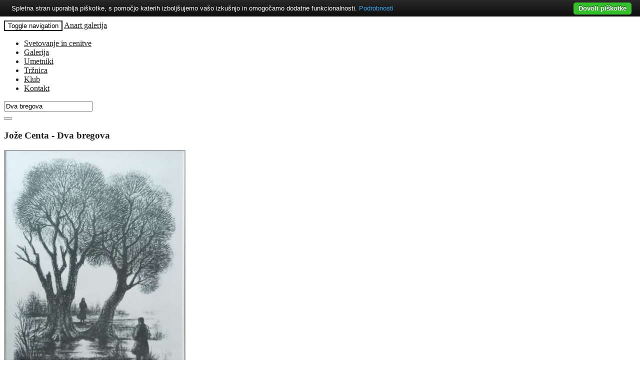

--- FILE ---
content_type: text/html; charset=utf-8
request_url: https://anart.si/delo/dva-bregova/f5300115-8b66-4cce-97f0-c2ba4e1b1622
body_size: 4310
content:
<!doctype html>
<html lang="sl">
<head prefix="og: http://ogp.me/ns#">
    <meta charset="utf-8" />
    <title>Dva bregova | Anart galerija</title>
    <meta name="description" content="Dva bregova" />
    <meta name="viewport" content="width=device-width, initial-scale=1.0, maximum-scale=1" />

    <meta name="application-name" content="Anart galerija" />
    <meta name="msapplication-TileColor" content="#ffffff" />

    <meta property="og:title" content="Dva bregova | Anart galerija" />
    <meta property="og:image" content="https://anart.si/images/normal_83916e5b-e487-42e7-a8e6-4b342905191f.jpg" />
    <meta property="og:type" content="website" />
    <meta property="og:url" content="https://anart.si/delo/dva-bregova/f5300115-8b66-4cce-97f0-c2ba4e1b1622" />

    <link href="/Content/bootstrap.min_636178690684695850.css" rel="stylesheet" />
    <link href="/Content/bootstrap-theme.min_636178690685555734.css" rel="stylesheet" />
    <link href="/Content/font-awesome/css/font-awesome.min_636265012990692372.css" rel="stylesheet" />
    <link href="/Themes/default/site.min_636320263202673643.css" rel="stylesheet" />
    <link href="/favicon_636209762188770790.ico" rel="shortcut icon" />
</head>
<body itemscope itemtype="http://schema.org/WebPage">

    <header role="banner" class="navbar-wrapper">
        <div class="container-fluid">
            <nav class="anart-navbar navbar navbar-static-top">
                <div class="container">
                    <div class="navbar-header">
                        <button type="button" class="navbar-toggle collapsed navbar-right" data-toggle="collapse" data-target="#navbar" aria-expanded="false" aria-controls="navbar">
                            <span class="sr-only">Toggle navigation</span>
                            <span class="icon-bar"></span>
                            <span class="icon-bar"></span>
                            <span class="icon-bar"></span>
                        </button>
                        <a class="navbar-brand" href="/" title="Anart galerija">Anart galerija</a>
                    </div>
                    <div id="navbar" class="navbar-collapse collapse navbar-right">
                        <ul class="nav navbar-nav">
                                <li class=""><a href="/page/svetovanje-in-cenitve" title="Svetovanje in cenitve">Svetovanje in cenitve</a></li>
                                <li class=""><a href="/galerija/" title="Galerija">Galerija</a></li>
                                <li class=""><a href="/umetniki/" title="Umetniki">Umetniki</a></li>
                                <li class=""><a href="/page/trznica" title="Tržnica">Tržnica</a></li>
                                <li class=""><a href="/page/klub-zaljubljencev-v-umetnost" title="Klub">Klub</a></li>
                                <li class=""><a href="/page/kontakt" title="Kontakt">Kontakt</a></li>
                        </ul>
                    </div>
                </div>
            </nav>
        </div>
    </header>

    <div role="main">
        
<div class="row">
    <div class="container">
            <form method="post" action="/galerija/">
        <div id="gallerySearch" class="col-sm-12 input-group input-group-lg">
            <input type="text" id="gallerySearchQuery" name="query" class="form-control input-lg" value="Dva bregova" data-provide="typeahead" autocomplete="off" />
            <div class="input-group-btn">
                <button class="btn btn-default" type="submit"><i class="glyphicon glyphicon-search"></i></button>
            </div>
        </div>
    </form>

        <div id="gallersItemDetails" class="anart-gallery-item" itemscope itemtype="http://schema.org/Product">
            <h3 itemprop="name">Jože Centa - Dva bregova</h3>
            <div class="col-sm-12">
                <div class="pull-right">
                    <img src="/images/normal_83916e5b-e487-42e7-a8e6-4b342905191f.jpg"
                         alt="Dva bregova" itemprop="image" />
                </div>
                <article class="pull-left anart-gallery-item-details col-sm-5" itemprop="description">
                    
                    <ul class="info">
                        <li>Avtor: <a href="/avtor/jože-centa/47fbd319-f5ae-4613-9d9c-f44eb4868a83" itemprop="author">Jože Centa</a></li>
                            <li>Letnica: <a href="/galerija/1981" itemprop="dateCreated">1981</a></li>
                        <li class="price" itemprop="price">Cena: 150,00 €</li>
                        <li itemprop="width">Velikost: 62,5 x 48,5 cm</li>
                        <li itemprop="genre">Tehnika: serigrafija, signirano, okvir</li>
                    </ul>
                    <p class="anart-btn anart-buy">
                        <a href="mailto:info@anart.si?subject=Povpraševanje: Jože Centa - Dva bregova" 
                           class="btn btn-lg btn-outline-inverse">Pošljite povpraševanje</a>
                    </p>
                </article>
            </div>
            <div style="clear: both;"></div>
        </div>
        <div id="itemsList" class="anart-gallery-items-list" itemprop="offers">
                <h3>Ostala avtorjeva dela</h3>
    <div class="col-sm-3">
        <div class="col-item" itemscope itemtype="http://schema.org/Product">
            <a href="/delo/avtoportret/58f0d85c-0f2b-46a2-b29b-e7107e20bcac"><img src="/images/thumb_a5c5a7c3-4862-4d17-a070-24a566b9ae87.jpg" alt="Avtoportret" itemprop="image" /></a>
            <ul class="info">
                <li class="title"><a href="/delo/avtoportret/58f0d85c-0f2b-46a2-b29b-e7107e20bcac" itemprop="headline">Avtoportret</a></li>
                <li>Avtor: <a href="/avtor/jože-centa/47fbd319-f5ae-4613-9d9c-f44eb4868a83" itemprop="author">Jože Centa</a></li>
                    <li>Letnica: <a href="/galerija/1983" itemprop="dateCreated">1983</a></li>
                <li class="price" itemprop="price">180,00 €</li>
                <li itemprop="width">Velikost: 58 x 40 cm</li>
                <li itemprop="genre">Tehnika: tuš, papir, signirano, okvir</li>
            </ul>
        </div>
    </div>
    <div class="col-sm-3">
        <div class="col-item" itemscope itemtype="http://schema.org/Product">
            <a href="/delo/jutro/0002339a-d336-4366-8a0f-8adfaff78724"><img src="/images/thumb_4a91c6fe-3c78-4de0-9d59-31afb93cce61.jpg" alt="Jutro" itemprop="image" /></a>
            <ul class="info">
                <li class="title"><a href="/delo/jutro/0002339a-d336-4366-8a0f-8adfaff78724" itemprop="headline">Jutro</a></li>
                <li>Avtor: <a href="/avtor/jože-centa/47fbd319-f5ae-4613-9d9c-f44eb4868a83" itemprop="author">Jože Centa</a></li>
                    <li>Letnica: <a href="/galerija/1987" itemprop="dateCreated">1987</a></li>
                <li class="price" itemprop="price">150,00 €</li>
                <li itemprop="width">Velikost: 43 x 29,5 cm</li>
                <li itemprop="genre">Tehnika: grafika, signirano desno spodaj, brez okvira</li>
            </ul>
        </div>
    </div>
    <div class="col-sm-3">
        <div class="col-item" itemscope itemtype="http://schema.org/Product">
            <a href="/delo/mesto/b98c2875-ddbe-4393-b6d0-a7051d688a25"><img src="/images/thumb_e798e00c-b8a8-4ad3-80a1-d40817d45237.jpg" alt="Mesto" itemprop="image" /></a>
            <ul class="info">
                <li class="title"><a href="/delo/mesto/b98c2875-ddbe-4393-b6d0-a7051d688a25" itemprop="headline">Mesto</a></li>
                <li>Avtor: <a href="/avtor/jože-centa/47fbd319-f5ae-4613-9d9c-f44eb4868a83" itemprop="author">Jože Centa</a></li>
                    <li itemprop="dateCreated">Letnica: ni podana</li>
                <li class="price" itemprop="price">2.800,00 €</li>
                <li itemprop="width">Velikost: 70 x 100 cm</li>
                <li itemprop="genre">Tehnika: olje na platno, signirano, okvir</li>
            </ul>
        </div>
    </div>
    <div class="col-sm-3">
        <div class="col-item" itemscope itemtype="http://schema.org/Product">
            <a href="/delo/osamljenci/d1fdb631-3b52-4419-92db-04fcbeae67f9"><img src="/images/thumb_664f88c3-c1bd-4fac-991d-0505e2ec2d30.jpg" alt="Osamljenci" itemprop="image" /></a>
            <ul class="info">
                <li class="title"><a href="/delo/osamljenci/d1fdb631-3b52-4419-92db-04fcbeae67f9" itemprop="headline">Osamljenci</a></li>
                <li>Avtor: <a href="/avtor/jože-centa/47fbd319-f5ae-4613-9d9c-f44eb4868a83" itemprop="author">Jože Centa</a></li>
                    <li>Letnica: <a href="/galerija/1985" itemprop="dateCreated">1985</a></li>
                <li class="price" itemprop="price">180,00 €</li>
                <li itemprop="width">Velikost: 47 x 62 cm</li>
                <li itemprop="genre">Tehnika: grafika, signirano desno spodaj, okvir</li>
            </ul>
        </div>
    </div>
    <div class="col-sm-3">
        <div class="col-item" itemscope itemtype="http://schema.org/Product">
            <a href="/delo/pri-trnkarju/3e778423-8597-40f5-81b2-2a25d1b1dec9"><img src="/images/thumb_7449b115-f2ef-4727-bc61-c0e96b83eb89.jpg" alt="Pri trnkarju" itemprop="image" /></a>
            <ul class="info">
                <li class="title"><a href="/delo/pri-trnkarju/3e778423-8597-40f5-81b2-2a25d1b1dec9" itemprop="headline">Pri trnkarju</a></li>
                <li>Avtor: <a href="/avtor/jože-centa/47fbd319-f5ae-4613-9d9c-f44eb4868a83" itemprop="author">Jože Centa</a></li>
                    <li itemprop="dateCreated">Letnica: ni podana</li>
                <li class="price" itemprop="price">150,00 €</li>
                <li itemprop="width">Velikost: 37 x 51,2 cm</li>
                <li itemprop="genre">Tehnika: grafika, signirano, okvir</li>
            </ul>
        </div>
    </div>
    <div class="col-sm-3">
        <div class="col-item" itemscope itemtype="http://schema.org/Product">
            <a href="/delo/primorska-veduta/fb72a405-2ed2-4c0c-ae11-1a98fe5ebc98"><img src="/images/thumb_be5fcb4a-d8be-4eae-8b1a-7cbfd8db26fe.jpg" alt="Primorska veduta" itemprop="image" /></a>
            <ul class="info">
                <li class="title"><a href="/delo/primorska-veduta/fb72a405-2ed2-4c0c-ae11-1a98fe5ebc98" itemprop="headline">Primorska veduta</a></li>
                <li>Avtor: <a href="/avtor/jože-centa/47fbd319-f5ae-4613-9d9c-f44eb4868a83" itemprop="author">Jože Centa</a></li>
                    <li itemprop="dateCreated">Letnica: ni podana</li>
                <li class="price" itemprop="price">100,00 €</li>
                <li itemprop="width">Velikost: 36,5 x 51,5 cm</li>
                <li itemprop="genre">Tehnika: grafika, signirano, okvir</li>
            </ul>
        </div>
    </div>
    <div class="col-sm-3">
        <div class="col-item" itemscope itemtype="http://schema.org/Product">
            <a href="/delo/sv-jurij-nad-grosupljem/399ccdea-459a-49c1-89d8-5dcc2cd320b3"><img src="/images/thumb_0148d0f2-9de0-420d-bcc2-7c56f69ad6b0.jpg" alt="Sv. Jurij nad Grosupljem" itemprop="image" /></a>
            <ul class="info">
                <li class="title"><a href="/delo/sv-jurij-nad-grosupljem/399ccdea-459a-49c1-89d8-5dcc2cd320b3" itemprop="headline">Sv. Jurij nad Grosupljem</a></li>
                <li>Avtor: <a href="/avtor/jože-centa/47fbd319-f5ae-4613-9d9c-f44eb4868a83" itemprop="author">Jože Centa</a></li>
                    <li>Letnica: <a href="/galerija/1974" itemprop="dateCreated">1974</a></li>
                <li class="price" itemprop="price">1.600,00 €</li>
                <li itemprop="width">Velikost: 142 x 90 cm</li>
                <li itemprop="genre">Tehnika: olje na platno, signirano, okvir</li>
            </ul>
        </div>
    </div>
    <div class="col-sm-3">
        <div class="col-item" itemscope itemtype="http://schema.org/Product">
            <a href="/delo/vasica/3716998e-44ac-4119-9041-04421fddd11b"><img src="/images/thumb_6d9ce93a-e48c-4642-b381-c77cac1d645a.jpg" alt="Vasica" itemprop="image" /></a>
            <ul class="info">
                <li class="title"><a href="/delo/vasica/3716998e-44ac-4119-9041-04421fddd11b" itemprop="headline">Vasica</a></li>
                <li>Avtor: <a href="/avtor/jože-centa/47fbd319-f5ae-4613-9d9c-f44eb4868a83" itemprop="author">Jože Centa</a></li>
                    <li itemprop="dateCreated">Letnica: ni podana</li>
                <li class="price" itemprop="price">150,00 €</li>
                <li itemprop="width">Velikost: 38 x 52 cm</li>
                <li itemprop="genre">Tehnika: grafika, signirano, okvir</li>
            </ul>
        </div>
    </div>
    <div class="col-sm-3">
        <div class="col-item" itemscope itemtype="http://schema.org/Product">
            <a href="/delo/včerajšnja-pravljica/431ef019-fdfd-491a-a7a2-586d59e8cacb"><img src="/images/thumb_4cd58f06-ef77-48c5-b6e3-b14da8e2d682.jpg" alt="Včerajšnja pravljica" itemprop="image" /></a>
            <ul class="info">
                <li class="title"><a href="/delo/včerajšnja-pravljica/431ef019-fdfd-491a-a7a2-586d59e8cacb" itemprop="headline">Včerajšnja pravljica</a></li>
                <li>Avtor: <a href="/avtor/jože-centa/47fbd319-f5ae-4613-9d9c-f44eb4868a83" itemprop="author">Jože Centa</a></li>
                    <li>Letnica: <a href="/galerija/1977" itemprop="dateCreated">1977</a></li>
                <li class="price" itemprop="price">100,00 €</li>
                <li itemprop="width">Velikost: 43 x 55 cm</li>
                <li itemprop="genre">Tehnika: grafika, signirano, okvir</li>
            </ul>
        </div>
    </div>
        </div>
    </div>
</div><input name="__RequestVerificationToken" type="hidden" value="XZZuHqS6eKcmkDx_dvoejNE4EY3C-yd7CRRP8Ia9Pmy8qI-5CTcohLmqjm-ZKqve9PoEe7yXysT3rM4CGdcauT5kc_mxBUZGoh68KIw5nnM1" />
    </div>

    <footer role="contentinfo" itemscope itemtype="http://schema.org/Person" class="anart-footer">
        <div class="container">
            <div class="row">
                <nav class="col-md-6">
                    <ul class="left-nav">
                            <li><a href="/umetniki/" title="Umetniki">Umetniki</a></li>
                            <li><a href="/page/klub-zaljubljencev-v-umetnost" title="Klub zaljubljencev v umetnost">Klub zaljubljencev v umetnost</a></li>
                    </ul>
                </nav>
                <nav class="col-md-6">
                    <ul class="right-nav">
                            <li><a href="/page/pravno-obvestilo" title="Pravno obvestilo">Pravno obvestilo</a></li>
                    </ul>
                </nav>
            </div>
            <div class="row">
                <p class="col-md-12 anart-copyright">
                    Copyright &copy; 2026 <a href="/" itemprop="url name">Anart galerija</a>,
                    Koprska ulica 94, 1000 Ljubljana, Slovenija,
                    <i class="fa fa-envelope-o" aria-hidden="true"></i>&nbsp;<a href="mailto:info@anart.si">info@anart.si</a>,
                    <i class="fa fa-phone" aria-hidden="true"></i>&nbsp;051 368 855,
                    <i class="fa fa-facebook-official" aria-hidden="true"></i>&nbsp;<a href="https://www.facebook.com/AnaArtGalerija/" style="">Anart Galerija</a>
                </p>
            </div>
        </div>

    </footer>
    <script type="text/javascript" src="/Scripts/jquery-1.9.1.min_636178690672084956.js"></script>
    <script type="text/javascript" src="/Scripts/bootstrap.min_636178690681965520.js"></script>
    <script type="text/javascript" src="/Scripts/bootstrap3-typeahead.min_636208913517593216.js"></script>
    <script type="text/javascript" src="/Scripts/site.es5.min_636271111936341416.js"></script>
    <script type="text/javascript" src="https://cdn.jsdelivr.net/cookie-bar/1/cookiebar-latest.min.js?top=1&forceLang=sl&tracking=1&thirdparty=1&always=1&noGeoIp=1&refreshPage=1&remember=365&privacyPage=%2Fpage%2Fpravno-obvestilo"></script>
</body>
</html>




--- FILE ---
content_type: text/html; charset=utf-8
request_url: https://cdn.jsdelivr.net/cookie-bar/1/lang/sl.html
body_size: 932
content:
<div id="cookie-bar-prompt" style="display:none">
    <div id="cookie-bar-prompt-content">
        <a rel='nofollow' id="cookie-bar-prompt-logo" href="http://cookie-bar.eu"><span>cookie bar</span></a>
        <a rel='nofollow' id="cookie-bar-prompt-close"><span>zapri</span></a>

        <div class="clear"></div>
        <p>Spletna stran uporablja piškotke, s pomočjo katerih izboljšujemo vašo izkušnjo in omogočamo dodatne funkcionalnosti. Pridobljeni podatki ne bodo uporabljeni v identifikacijske ali kontaktne namene.<br>

            <i id='cookie-bar-thirdparty'>
                <br>Spletna stran uporablja piškotke tretjih strank. Podrobnosti si lahko ogledate v pogojih uporabe.<br>
            </i>

            <i id='cookie-bar-tracking'>
                <br>Spletna stran uporablja piškotke za sledljivost. Podrobnosti si lahko ogledate v pogojih uporabe.<br>
            </i>

            <i id='cookie-bar-privacy-page'>
            <br>O tem, kako spletna stran uporablja piškotke in lokalno shrambo, lahko preberete v naših <a rel='nofollow' id='cookie-bar-privacy-link' href=''>POGOJIH UPORABE</a>.<br><br></i>

            <br>Z izbiro <span>Dovoli piškotke</span> dajte spletni strani dovoljenje, da shranjuje majhne kose podatkov na vaši napravi.
            <i id='cookie-bar-no-consent'>
            <br>
            <br>Z izbiro <span>Ne dovolim piškotkov</span>, <span id='cookie-bar-scrolling'>ali s premikom po strani navzdol,</span> spletni strani odrekate pravice do shranjevanja piškotkov in uporabe lokalne shrambe. Posledično bodo vsi obstoječi piškotki in podatki zbrisani, kar lahko privede do nepravilnega delovanja strani.</i><br>

            <br>O tem, kako delujejo piškotki in lokalna shramba se lahko poučite na strani <a rel='nofollow' target='_blank' href='https://www.ip-rs.si/varstvo-osebnih-podatkov/informacijske-tehnologije-in-osebni-podatki/piskotki-odgovori-na-pogosta-vprasanja/'>pisarne informacijskega pooblaščenca</a>.
            <hr>
			Klik na ikono izbranega brskalnika vas bo privedel do navodil o izklopu piškotkov v tem brskalniku:
            <br>
            <br>
            <div id='cookie-bar-browsers'>
                <!-- Thanks Peequi for the icons http://ampeross.deviantart.com/art/Peequi-part-1-290622606 -->
                <a rel='nofollow' class='chrome' target='_blank' href='https://support.google.com/accounts/answer/61416?hl=en'><span>Chrome</span></a>
                <a rel='nofollow' class='firefox' target='_blank' href='https://support.mozilla.org/en-GB/kb/enable-and-disable-cookies-website-preferences'><span>Firefox</span></a>
                <a rel='nofollow' class='ie' target='_blank' href='http://windows.microsoft.com/en-gb/internet-explorer/delete-manage-cookies#ie=ie-11'><span>Internet Explorer</span></a>
                <a rel='nofollow' class='opera' target='_blank' href='http://help.opera.com/Windows/10.00/en/cookies.html'><span>Opera</span></a>
                <a rel='nofollow' class='safari' target='_blank' href='https://support.apple.com/kb/PH17191?viewlocale=en_GB'><span>Safari</span></a>
            </div>
            <br>
    </div>
</div>

<div id="cookie-bar" style="display:none">
    <p>Spletna stran uporablja piškotke, s pomočjo katerih izboljšujemo vašo izkušnjo in omogočamo dodatne funkcionalnosti.
        <a rel='nofollow' id="cookie-bar-prompt-button" data-alt="Privacy policy">Podrobnosti</a>
    </p>
    <a rel='nofollow' id="cookie-bar-button-no">Ne dovolim piškotkov</a>
    <a rel='nofollow' id="cookie-bar-button">Dovoli piškotke</a>
</div>


--- FILE ---
content_type: text/css
request_url: https://anart.si/Themes/default/site.min_636320263202673643.css
body_size: 438387
content:
body{color:#231f20;overflow-x:hidden;}article,.anart-row{margin-bottom:30px;}.anart-navbar{margin-bottom:0;padding-bottom:0;}.anart-navbar a{color:#231f20;}.anart-navbar .active a{background-color:#eee;}.anart-navbar .navbar-toggle{background-color:#fff;border-color:#353132;}.anart-navbar .navbar-toggle .icon-bar{background-color:#353132;}.anart-main{background-color:#353132;background-image:url('[data-uri]');background-position:left 50%;background-repeat:repeat-x;border:solid 1px #615e5f;border-left:0;border-right:0;color:#fff;margin-bottom:50px;text-align:right;}.anart-logo{background-color:transparent;background-image:url('[data-uri]');background-position:left center;background-repeat:no-repeat;display:block;height:270px;width:282px;}.lead{background-color:#fff;color:#231f20;display:inline-block;font-size:1.5em;font-style:normal;font-weight:300;margin-bottom:0;margin-top:110px;padding:5px 10px;}.last{background-color:transparent;display:block;position:relative;}.anart-main .btn{background-color:#231f20;border-color:#231f20;border-radius:0;font-size:.7em;font-weight:bold;padding:30px 15px;position:absolute;bottom:-1.6em;right:0;width:auto;}.anart-newsletter input{border:1px solid #c7c6c6;border-left:none;border-radius:0 4px 4px 0;height:2.2em;padding-left:5px;width:330px;}.anart-section-main{min-height:16.3em;position:relative;}.anart-section-main h3{background-color:transparent;background-position:left top;background-repeat:no-repeat;font-weight:bold;min-height:100px;padding-left:100px;text-align:right;}.anart-section-main h3>span{border-bottom:solid 2px #615e5f;display:block;padding-bottom:10px;}.anart-svetovanje{background-image:url('[data-uri]');}.anart-galerija{background-image:url('[data-uri]');}.anart-trznica{background-image:url('[data-uri]');}.anart-section-main p{text-align:justify;}.anart-section-main p.anart-btn{bottom:0;font-size:1.2em;left:15px;margin-top:20px;position:absolute;right:15px;text-align:right;}.anart-btn .btn{background-color:#231f20;border-color:#231f20;border-radius:0;color:#c7c6c6;padding:3px 10px;text-align:right;width:100%;}.anart-buy{margin-top:20px;}.anart-buy .btn{font-size:110%;font-weight:bold;text-align:left;}.anart-footer{background-color:#353132;padding:10px 0 10px;}.anart-footer,.anart-footer a{color:#c7c6c6;text-decoration:underline;}.anart-footer a:hover{color:#fff;}.anart-footer ul{list-style:none;float:left;margin-bottom:0;padding:0;}.anart-footer ul.right-nav{float:right;}.anart-footer ul.right-nav li{float:left;padding-left:10px;}.anart-copyright{font-size:.9em;margin:15px 0 0;text-align:center;}.btn-outline{background-color:transparent;border-color:#353132;color:#353132;}.btn-outline:hover{background-color:#353132;border-color:#fff;color:#fff;}.btn-outline-inverse{background-color:transparent;border-color:#fff;color:#fff;}.btn-outline-inverse:hover{background-color:#fff;color:#353132;}.btn-outline-filled{background-color:#353132;}.btn-group-lg>.btn,.btn-lg{border-radius:6px;font-size:.9em;line-height:1.33333;padding:10px 16px;}.col-item{border:solid 1px #ddd;border-radius:3px 3px;height:20.5em;padding:15px;margin:15px 0;text-align:center;}.col-item:hover{border-color:#a7a6a6;box-shadow:0 0 3px 2px rgba(0,0,0,.2);}.col-item ul,.anart-gallery-item-details ul{margin:0;padding:5px 0 0;list-style:none;}.col-item li,.anart-gallery-item-details li{font-size:.9em;}.col-item .title,.col-item .price,.anart-gallery-item-details .price{font-weight:bold;}.col-item .price,.anart-gallery-item-details .price{font-size:1.1em;}.typeahead.dropdown-menu{width:100%;}.anart-gallery-item img{border:solid 2px #a7a6a6;width:auto;height:auto;max-width:100%;max-height:90%;}.anart-gallery-items-list{margin-top:10px;}